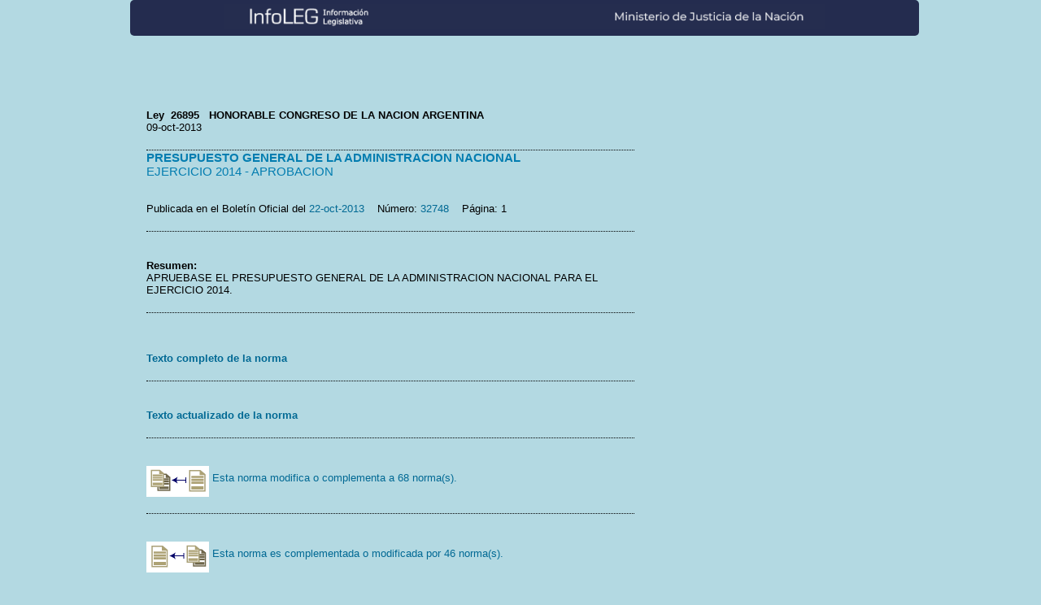

--- FILE ---
content_type: text/html;charset=iso-8859-1
request_url: https://servicios.infoleg.gob.ar/infolegInternet/verNorma.do;jsessionid=9661D9B3CB498D6B8E286360F4853F01?id=221222
body_size: 1760
content:





 





<html>
    <head>
		<!-- Global site tag (gtag.js) - Google Analytics -->
<script>
  (function(i,s,o,g,r,a,m){i['GoogleAnalyticsObject']=r;i[r]=i[r]||function(){
  (i[r].q=i[r].q||[]).push(arguments)},i[r].l=1*new Date();a=s.createElement(o),
  m=s.getElementsByTagName(o)[0];a.async=1;a.src=g;m.parentNode.insertBefore(a,m)
  })(window,document,'script','https://www.google-analytics.com/analytics.js','ga');
  ga('create', 'UA-80126894-1', 'auto');
  ga('send', 'pageview');
</script>

<!-- Global site tag (gtag.js) - Google Analytics -->
<script async src="https://www.googletagmanager.com/gtag/js?id=G-8TJE6KQ2XX"></script>
<script>
  window.dataLayer = window.dataLayer || [];
  function gtag(){dataLayer.push(arguments);}
  gtag('js', new Date());
  gtag('config', 'G-8TJE6KQ2XX');
</script>
        
	    <meta charset="ISO-8859-1">
        <title>InfoLeg - Información Legislativa</title>
        <link href="/infolegInternet/estilos/estilos_norma_con_encabezado.css" rel="stylesheet" type="text/css" />
    </head>
	<body>
	        <div id="wrap">
<header id="branding" role="banner">
    <div id="encabezado_norma">
	<img src="/infolegInternet/imagenes/left.png" width="100%" border="0" usemap="#Map" style="max-width: 740px;">
        <map name="Map">
            <area shape="rect" coords="11,4,192,30" href="//www.infoleg.gob.ar/" target="_blank" alt="inicio sitio infoleg">
            <area shape="rect" coords="395,6,614,28" href="//www.jus.gob.ar/" target="_blank" alt="MInisterio de Justicia">
        </map>
<br>
    </div>
</header>
<div id="cleaner"></div>
</div>
	
			<div id="resultados_caja">
				<div id="resultados">
					<div id="Textos_Completos">
						<p>
							
						    	<strong>
			        				Ley&nbsp; 
									
									
										26895
									
									&nbsp;
							       	HONORABLE CONGRESO DE LA NACION ARGENTINA
							       	<br/>
						    	</strong>
						   	
							<span class="vr_azul11">
							    09-oct-2013
					       	</span>
						</p>
						<span class="destacado">
							
							
							    PRESUPUESTO GENERAL DE LA ADMINISTRACION NACIONAL
							
						</span>
							<br/>
						<h1>
							
							
								EJERCICIO 2014 - APROBACION
							
						</h1>
						<p>
			               Publicada en el Bolet&iacute;n Oficial del
			               
				               <a href="//www.infoleg.gob.ar/?page_id=216&amp;id=32748">22-oct-2013</a>
			               
			               
			               &nbsp;&nbsp;
			               N&uacute;mero:
			               
				               <a href="//www.infoleg.gob.ar/?page_id=216&amp;id=32748">32748</a>
				           
			               
			               &nbsp;&nbsp;
			               P&aacute;gina:
			               
			                   1
			               
						</p>
						<br/>
						<p>
							<strong> Resumen:</strong><br/>
							
							
				    			APRUEBASE EL PRESUPUESTO GENERAL DE LA ADMINISTRACION NACIONAL PARA EL EJERCICIO 2014.
							
						</p>
						<br/>
						
					    
						    <br/>
						    <p>
						    	<a href='anexos/220000-224999/221222/norma.htm'><b>Texto completo de la norma</b></a>
						    </p>
					    
					    
						    <br/>
						    <p>
					    		<a href='anexos/220000-224999/221222/texact.htm'><b>Texto actualizado de la norma</b></a>
							</p>
						
						<br/>
				    	
				    	
				    		<p>
					        	<a href="/infolegInternet/verVinculos.do;jsessionid=B62A8BD8AB5A99EFD42D6E57BA7E4627?modo=1&amp;id=221222"><img src="/infolegInternet/imagenes/norma_modifica.gif" align="middle" border="0" width="77" height="38"/>
					        		Esta norma modifica o complementa a 68 norma(s).</a>
							</p>
				    	
				    	<br/>
				    	
				    	
				    		<p>
					        	<a href="/infolegInternet/verVinculos.do;jsessionid=B62A8BD8AB5A99EFD42D6E57BA7E4627?modo=2&amp;id=221222"><img src="/infolegInternet/imagenes/norma_modificada.gif" align="middle" border="0" width="77" height="38"/>
					        		Esta norma es complementada o modificada por 46 norma(s).</a>
							</p>
				    	
					</div>
				</div>
			</div>
			<div id="cleaner"></div>
		<div id="footer">
			<ul>
            	<li>Copyright 2005 </li>
            	<li> Ministerio de Justicia</li>
            	<li> <a href="mailto:infoleg@jus.gob.ar">infoleg@jus.gob.ar</a></li>
            	<li class="end"><a href="/?page_id=762" title="aviso legal"> Aviso Legal</a></li>
            </ul>
		</div>
		</div>
		<p>&nbsp;</p>
		<p>&nbsp;</p>
	</body>
</html>

--- FILE ---
content_type: text/css
request_url: https://servicios.infoleg.gob.ar/infolegInternet/estilos/estilos_norma_con_encabezado.css
body_size: 2005
content:


/* =Structure
----------------------------------------------- */


html, body {
	margin: 0 auto;
	border: 0;background-color: #b3d9e2;	
	
	/*	

	background-image: url(fondo.png);
	background-repeat: repeat-x;
	background-position: center top;
	background-color: #00a2ca;*/
	font-size: 12px;
	
	
font-family: Arial, Helvetica, sans-serif;
}

body, p, h1,h3, h4, ul, ol, li, form, blockquote {
	margin: 0 auto;
	padding: 0;
}

a {
	text-decoration: none;
color: #037db0;
}

a:hover {
color: #037db0;
text-decoration: underline;
}



a:visited {
	text-decoration: none;
color: #037db0;
}

td {
	padding: 5px;
}




#cleaner {
	clear: both;
	font-size: 0;
	line-height: 0;
	background-color: #FFFFFF;
}

h1{
font-family: Arial, Helvetica, sans-serif;
font-size: 15px;
font-weight: normal;
color: #037db0;


}

 h2{
font-family: Arial, Helvetica, sans-serif;
font-size: 15px;
font-weight: normal;
color: #037db0;
margin: 30px 0 10px 75px;
}


h3{
font-family: Arial, Helvetica, sans-serif;
font-size: 13px;
font-weight: normal;
color: #000;

}


table{
	border-collapse: separate;
	border-spacing: 0;
				
}


.titulos_columnas{
	background-color: #268fbb;
	color: #fff;
	font-weight: bold;
}


.destacado{
	
	font-weight: bold;
	font-family: Arial, Helvetica, sans-serif;
font-size: 15px;
color: #037db0;

}

/* Header */

#header {
	width: 100%;
	height: 7.25em;
	padding-top: 10px;
	background-image: url(header.png);
	background-repeat: no-repeat;
	margin: 0 auto;
}



/* PAGING --------------------------------------------------------- */	


#detalles {
	width: 100%;
	height: 6.25em;
	padding-top: 10px;
	margin: 0 auto;
}






#paging {
	
	margin: 0;
	padding: 0;
	list-style: none;
	position: absolute;
	left: 790px;
	top: 170px;


}	



	.page-far-left{
	display: block;
	float: left;
	height: 24px;
	margin: 0 4px 0 0;
	width: 24px;
	background-image: url(paging_far_left.png);
	background-repeat: no-repeat;
	}
.page-left	{
	background: url(paging_left.png) no-repeat;
	display: block;
	float: left;
	height: 24px;
	width: 24px;
	}
.page-far-right	{
	background: url(paging_far_right.png) no-repeat;
	display: block;
	float: left;
	height: 24px;
	margin: 0 4px 0 4px;
	width: 35px;
	}
.page-right	{
	background: url(paging_right.png) no-repeat;
	display: block;
	float: left;
	height: 24px;
	width: 24px;
	}
#page-info	{
	float: left;
	line-height: 16px;
	padding: 3px 12px 0 12px;
	}








#page-info_L	{
	float: left;
	line-height: 32px;
	padding-top: 10px;

	width: 370px;
	text-decoration: none;
	
	}


#page-info_L a:hover	{
	
	text-decoration: none;
	
	}

#buscar_L {
	
	margin-top: 15px;
	list-style: none;	
	background: url(paging_left.png) no-repeat;
	display: block;
	float: left;
	height: 24px;
	width: 28px;
	
	


}	



#page-info_R	{
	float: left;
	text-align: right;
	line-height: 32px;
	padding-top: 10px;

	width: 330px;
	text-decoration: none;
	
	}

#page-info_R a:hover	{
	
	text-decoration: none;
	
	}

#buscar_R {
	margin-top: 15px;
	list-style: none;	
	background: url(paging_right.png) no-repeat;
	display: block;
	float: right;
	height: 24px;
	width: 28px;

	


}	





/* Wrap */

#wrap {
	width: 960px;
	margin: 0 auto;
	  clear: both;

}

/* Wrap */

#bottom {
	width: 960px;
	height: 15px;
	margin: 0 auto;
	clear: both;
	background-image: url(bottom.png);
	background-repeat: no-repeat;
	background-color: transparent;
}


/* =Menu
-------------------------------------------------------------- */

#access {
	width: 100%;
	font-size: 13px;
	/*position: relative;*/
}
#access ul {
	width: 100%;
	margin: 0;
	list-style: none;
}
#access ul ul {
	-moz-box-shadow: 0 3px 3px rgba(0,0,0,0.2);
	-webkit-box-shadow: 0 3px 3px rgba(0,0,0,0.2);
	box-shadow: 0 3px 3px rgba(0,0,0,0.2);
	display: none;
	float: left;
	margin: 0;
	position: absolute;
	top: 3.333em;
	left: 0;
	width: 188px;
	z-index: 99999;
}


#access li {
	float: left;
	position: relative;
	
	display: block;
	line-height: 2.5em;
	margin-right: 5px;
	font-weight: bolder;
}
#access li a {
	line-height: 1.5em;
	display: block;
	background-color: #242C4F;
	color: #fff;
	padding-left: 10px;
	padding-right: 10px;
	
	
	
	 border-top:1px solid #242C4F;
	 	 border-right:1px solid #242C4F;
	 border-left:1px solid #242C4F;

    border-width:1px 1px 1px 1px;
  -moz-border-radius:3px 3px 0 0;
    -webkit-border-radius:3px 3px 0 0;
	
}

#menu li a:hover {
background: #fff;
	color: #242C4F;
	text-decoration: none;
	
	
	 border-top:1px solid #fff;
	 	 border-right:1px solid #fff;
	 border-left:1px solid #fff;

    border-width:1px 1px 1px 1px;
  -moz-border-radius:3px 3px 0 0;
    -webkit-border-radius:3px 3px 0 0;
	
	
}


* html #access li a {
	width: 1%;
}

#access li.current_page_item, #access li.current_page_item a {
	background: #fff;
	color: #242C4F;
	 border-top:1px solid #fff;
	 	 border-right:1px solid #fff;
	 border-left:1px solid #fff;

    border-width:1px 1px 1px 1px;
  -moz-border-radius:3px 3px 0 0;
    -webkit-border-radius:3px 3px 0 0;
}

#access li.current-menu-item a:hover {
	text-decoration: none;
	
}


/* Resultados */

#resultados_caja {
	clear:both;
	float:left;

 /*  background-color: transparent; 
    background-image: url(wrap.png);
    background-repeat: repeat;*/
    margin: 0 auto;
  padding: 20px 0 20px 90px;
    width: 880px;
	text-align:left;}
	
	
	#resultados_caja table{
				border-left: solid 1px #268fbb;
							border-right: solid 1px #268fbb;


	}
	
	
	
	
	#resultados {
	
    width: 770px;
}
	
	


#resultados h1{
	margin-bottom: 10px;
}



#resultados p{


border-bottom: 1px dotted #000;
padding: 20px 10px 20px 0;
font-size: 13px;

}


#resultados a{

color:#016994;
}





#resultados ul{
}

#resultados li {
	font-family: Verdana, Arial, Helvetica, sans-serif;
	font-size: 12px;
	font-weight: normal;
	list-style-position: inside;
	list-style-type: none;
	line-height: 22px;
	color: #FFFFFF;
	width:  725px;
	border-bottom: 1px dotted #018bc4;
}


	
	
	
	
	
	#Textos_Completos {
	
	clear:both;
	float:left;
	    background-color: transparent;
/*
	background-image: url(info-trama-2.png);
    background-repeat: repeat;*/
    margin: 0 auto;
  padding: 20px 90px;
    width: 600px;
	text-align:left;
	
	
}
	
	
	
	
	
	
	
	


/* =Footer
----------------------------------------------- */
#footer {
	width: 940px;
	height: 30px;
	margin-top: 10px;
	padding: 10px 10px 0 10px;
	
	
text-align: center;

border-radius:10px;
-moz-border-radius:10px;
-webkit-border-radius:10px;
/*Inner elements should not cover inner shadows*/
/*Chrome renders inset shadows incorrectly with border-radius*/
/*IE DOES NOT SUPPORT INSET SHADOWS*/
background-color: #242C4F;
	
	
	
}

#footer ul {
	width: 700px;
	float: left;
	color: #fff;
	margin-left: 90px;
}

#footer li {
		display: inline;
	list-style: none;	
	font-size: 13px;
	border-right: 1px solid #0d8eae;
	padding-right: 10px;
	margin-left: 10px;
width: auto;
	Â 



}



#footer a {

	color: #fff;
		Â Â Â Â padding:Â 0 0.5em 0 0.5em;


}


#footer li a:hover {

	color: #fff;
	text-decoration: underline;
}

#footer li.current_page_item a {
	color: #fff;
}

#footer li.end  {
	border: none;}

#footer p {
font-family:Verdana, Arial, Helvetica, sans-serif;

	font-size: 11px;
	color:#FFFFFF;
}

#footer p a {
	color: #A52A2A;
}

/* Copyright */


#encabezado_norma {
	color: #fff;
	background-color: #242C4F;
	height:  34px;
	width: 100%;
	margin-bottom: 30px;
	text-align: center;
	border-radius: 5px;
	padding: 5px;
}



#encabezado_norma p{
	color: #fff;
	background-color: #0d8eae;
	margin: 0;
	padding: 3px 0 3px 15px;
	font-size: 12px;
}